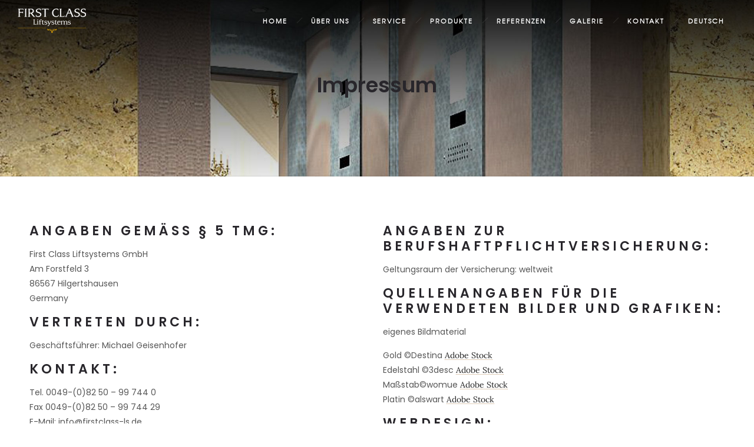

--- FILE ---
content_type: text/html; charset=UTF-8
request_url: https://firstclass-ls.de/impressum/
body_size: 40880
content:
<!DOCTYPE html>
<!--[if lt IE 7]>      <html class="no-js ie lt-ie9 lt-ie8 lt-ie7" lang="de-DE"> <![endif]-->
<!--[if IE 7]>         <html class="no-js ie lt-ie9 lt-ie8" lang="de-DE"> <![endif]-->
<!--[if IE 8]>         <html class="no-js ie lt-ie9" lang="de-DE"> <![endif]-->
<!--[if gt IE 8]>      <html class="no-js ie lt-ie10" lang="de-DE"> <![endif]-->
<!--[if gt IE 9]><!--> <html class="no-ie" lang="de-DE"> <!--<![endif]-->
<head>
	<script src="https://cloud.ccm19.de/app.js?apiKey=2d120625fbad636c3f5fa4ae41b74a8d29f05587cd0d773a&amp;domain=6964e2b13ec21c5090073492" referrerpolicy="origin"></script>
    <meta charset="utf-8">
    				    <meta name="viewport" content="width=device-width, initial-scale=1.0" />
    <!--[if lte IE 9]>
        <script src="https://firstclass-ls.de/skin/assets/js/html5shiv.js"></script>
    <![endif]-->
    <!--[if lte IE 8]>
        <script src="https://firstclass-ls.de/skin/assets/js/excanvas.compiled.js"></script>
    <![endif]-->
    <title>Impressum &#8211; First Class Liftsystems</title>
<meta name='robots' content='max-image-preview:large' />
<link rel="alternate" hreflang="de" href="https://firstclass-ls.de/impressum/" />
<link rel="alternate" hreflang="en" href="https://firstclass-ls.de/en/impressum/" />
<link rel="alternate" hreflang="x-default" href="https://firstclass-ls.de/impressum/" />
<link rel="alternate" title="oEmbed (JSON)" type="application/json+oembed" href="https://firstclass-ls.de/wp-json/oembed/1.0/embed?url=https%3A%2F%2Ffirstclass-ls.de%2Fimpressum%2F" />
<link rel="alternate" title="oEmbed (XML)" type="text/xml+oembed" href="https://firstclass-ls.de/wp-json/oembed/1.0/embed?url=https%3A%2F%2Ffirstclass-ls.de%2Fimpressum%2F&#038;format=xml" />
<style id='wp-img-auto-sizes-contain-inline-css' type='text/css'>
img:is([sizes=auto i],[sizes^="auto," i]){contain-intrinsic-size:3000px 1500px}
/*# sourceURL=wp-img-auto-sizes-contain-inline-css */
</style>
<link rel="stylesheet" href="https://firstclass-ls.de/other/css/dist/block-library/style.min.css">
<style id='global-styles-inline-css' type='text/css'>
:root{--wp--preset--aspect-ratio--square: 1;--wp--preset--aspect-ratio--4-3: 4/3;--wp--preset--aspect-ratio--3-4: 3/4;--wp--preset--aspect-ratio--3-2: 3/2;--wp--preset--aspect-ratio--2-3: 2/3;--wp--preset--aspect-ratio--16-9: 16/9;--wp--preset--aspect-ratio--9-16: 9/16;--wp--preset--color--black: #000000;--wp--preset--color--cyan-bluish-gray: #abb8c3;--wp--preset--color--white: #ffffff;--wp--preset--color--pale-pink: #f78da7;--wp--preset--color--vivid-red: #cf2e2e;--wp--preset--color--luminous-vivid-orange: #ff6900;--wp--preset--color--luminous-vivid-amber: #fcb900;--wp--preset--color--light-green-cyan: #7bdcb5;--wp--preset--color--vivid-green-cyan: #00d084;--wp--preset--color--pale-cyan-blue: #8ed1fc;--wp--preset--color--vivid-cyan-blue: #0693e3;--wp--preset--color--vivid-purple: #9b51e0;--wp--preset--gradient--vivid-cyan-blue-to-vivid-purple: linear-gradient(135deg,rgb(6,147,227) 0%,rgb(155,81,224) 100%);--wp--preset--gradient--light-green-cyan-to-vivid-green-cyan: linear-gradient(135deg,rgb(122,220,180) 0%,rgb(0,208,130) 100%);--wp--preset--gradient--luminous-vivid-amber-to-luminous-vivid-orange: linear-gradient(135deg,rgb(252,185,0) 0%,rgb(255,105,0) 100%);--wp--preset--gradient--luminous-vivid-orange-to-vivid-red: linear-gradient(135deg,rgb(255,105,0) 0%,rgb(207,46,46) 100%);--wp--preset--gradient--very-light-gray-to-cyan-bluish-gray: linear-gradient(135deg,rgb(238,238,238) 0%,rgb(169,184,195) 100%);--wp--preset--gradient--cool-to-warm-spectrum: linear-gradient(135deg,rgb(74,234,220) 0%,rgb(151,120,209) 20%,rgb(207,42,186) 40%,rgb(238,44,130) 60%,rgb(251,105,98) 80%,rgb(254,248,76) 100%);--wp--preset--gradient--blush-light-purple: linear-gradient(135deg,rgb(255,206,236) 0%,rgb(152,150,240) 100%);--wp--preset--gradient--blush-bordeaux: linear-gradient(135deg,rgb(254,205,165) 0%,rgb(254,45,45) 50%,rgb(107,0,62) 100%);--wp--preset--gradient--luminous-dusk: linear-gradient(135deg,rgb(255,203,112) 0%,rgb(199,81,192) 50%,rgb(65,88,208) 100%);--wp--preset--gradient--pale-ocean: linear-gradient(135deg,rgb(255,245,203) 0%,rgb(182,227,212) 50%,rgb(51,167,181) 100%);--wp--preset--gradient--electric-grass: linear-gradient(135deg,rgb(202,248,128) 0%,rgb(113,206,126) 100%);--wp--preset--gradient--midnight: linear-gradient(135deg,rgb(2,3,129) 0%,rgb(40,116,252) 100%);--wp--preset--font-size--small: 13px;--wp--preset--font-size--medium: 20px;--wp--preset--font-size--large: 36px;--wp--preset--font-size--x-large: 42px;--wp--preset--spacing--20: 0.44rem;--wp--preset--spacing--30: 0.67rem;--wp--preset--spacing--40: 1rem;--wp--preset--spacing--50: 1.5rem;--wp--preset--spacing--60: 2.25rem;--wp--preset--spacing--70: 3.38rem;--wp--preset--spacing--80: 5.06rem;--wp--preset--shadow--natural: 6px 6px 9px rgba(0, 0, 0, 0.2);--wp--preset--shadow--deep: 12px 12px 50px rgba(0, 0, 0, 0.4);--wp--preset--shadow--sharp: 6px 6px 0px rgba(0, 0, 0, 0.2);--wp--preset--shadow--outlined: 6px 6px 0px -3px rgb(255, 255, 255), 6px 6px rgb(0, 0, 0);--wp--preset--shadow--crisp: 6px 6px 0px rgb(0, 0, 0);}:where(.is-layout-flex){gap: 0.5em;}:where(.is-layout-grid){gap: 0.5em;}body .is-layout-flex{display: flex;}.is-layout-flex{flex-wrap: wrap;align-items: center;}.is-layout-flex > :is(*, div){margin: 0;}body .is-layout-grid{display: grid;}.is-layout-grid > :is(*, div){margin: 0;}:where(.wp-block-columns.is-layout-flex){gap: 2em;}:where(.wp-block-columns.is-layout-grid){gap: 2em;}:where(.wp-block-post-template.is-layout-flex){gap: 1.25em;}:where(.wp-block-post-template.is-layout-grid){gap: 1.25em;}.has-black-color{color: var(--wp--preset--color--black) !important;}.has-cyan-bluish-gray-color{color: var(--wp--preset--color--cyan-bluish-gray) !important;}.has-white-color{color: var(--wp--preset--color--white) !important;}.has-pale-pink-color{color: var(--wp--preset--color--pale-pink) !important;}.has-vivid-red-color{color: var(--wp--preset--color--vivid-red) !important;}.has-luminous-vivid-orange-color{color: var(--wp--preset--color--luminous-vivid-orange) !important;}.has-luminous-vivid-amber-color{color: var(--wp--preset--color--luminous-vivid-amber) !important;}.has-light-green-cyan-color{color: var(--wp--preset--color--light-green-cyan) !important;}.has-vivid-green-cyan-color{color: var(--wp--preset--color--vivid-green-cyan) !important;}.has-pale-cyan-blue-color{color: var(--wp--preset--color--pale-cyan-blue) !important;}.has-vivid-cyan-blue-color{color: var(--wp--preset--color--vivid-cyan-blue) !important;}.has-vivid-purple-color{color: var(--wp--preset--color--vivid-purple) !important;}.has-black-background-color{background-color: var(--wp--preset--color--black) !important;}.has-cyan-bluish-gray-background-color{background-color: var(--wp--preset--color--cyan-bluish-gray) !important;}.has-white-background-color{background-color: var(--wp--preset--color--white) !important;}.has-pale-pink-background-color{background-color: var(--wp--preset--color--pale-pink) !important;}.has-vivid-red-background-color{background-color: var(--wp--preset--color--vivid-red) !important;}.has-luminous-vivid-orange-background-color{background-color: var(--wp--preset--color--luminous-vivid-orange) !important;}.has-luminous-vivid-amber-background-color{background-color: var(--wp--preset--color--luminous-vivid-amber) !important;}.has-light-green-cyan-background-color{background-color: var(--wp--preset--color--light-green-cyan) !important;}.has-vivid-green-cyan-background-color{background-color: var(--wp--preset--color--vivid-green-cyan) !important;}.has-pale-cyan-blue-background-color{background-color: var(--wp--preset--color--pale-cyan-blue) !important;}.has-vivid-cyan-blue-background-color{background-color: var(--wp--preset--color--vivid-cyan-blue) !important;}.has-vivid-purple-background-color{background-color: var(--wp--preset--color--vivid-purple) !important;}.has-black-border-color{border-color: var(--wp--preset--color--black) !important;}.has-cyan-bluish-gray-border-color{border-color: var(--wp--preset--color--cyan-bluish-gray) !important;}.has-white-border-color{border-color: var(--wp--preset--color--white) !important;}.has-pale-pink-border-color{border-color: var(--wp--preset--color--pale-pink) !important;}.has-vivid-red-border-color{border-color: var(--wp--preset--color--vivid-red) !important;}.has-luminous-vivid-orange-border-color{border-color: var(--wp--preset--color--luminous-vivid-orange) !important;}.has-luminous-vivid-amber-border-color{border-color: var(--wp--preset--color--luminous-vivid-amber) !important;}.has-light-green-cyan-border-color{border-color: var(--wp--preset--color--light-green-cyan) !important;}.has-vivid-green-cyan-border-color{border-color: var(--wp--preset--color--vivid-green-cyan) !important;}.has-pale-cyan-blue-border-color{border-color: var(--wp--preset--color--pale-cyan-blue) !important;}.has-vivid-cyan-blue-border-color{border-color: var(--wp--preset--color--vivid-cyan-blue) !important;}.has-vivid-purple-border-color{border-color: var(--wp--preset--color--vivid-purple) !important;}.has-vivid-cyan-blue-to-vivid-purple-gradient-background{background: var(--wp--preset--gradient--vivid-cyan-blue-to-vivid-purple) !important;}.has-light-green-cyan-to-vivid-green-cyan-gradient-background{background: var(--wp--preset--gradient--light-green-cyan-to-vivid-green-cyan) !important;}.has-luminous-vivid-amber-to-luminous-vivid-orange-gradient-background{background: var(--wp--preset--gradient--luminous-vivid-amber-to-luminous-vivid-orange) !important;}.has-luminous-vivid-orange-to-vivid-red-gradient-background{background: var(--wp--preset--gradient--luminous-vivid-orange-to-vivid-red) !important;}.has-very-light-gray-to-cyan-bluish-gray-gradient-background{background: var(--wp--preset--gradient--very-light-gray-to-cyan-bluish-gray) !important;}.has-cool-to-warm-spectrum-gradient-background{background: var(--wp--preset--gradient--cool-to-warm-spectrum) !important;}.has-blush-light-purple-gradient-background{background: var(--wp--preset--gradient--blush-light-purple) !important;}.has-blush-bordeaux-gradient-background{background: var(--wp--preset--gradient--blush-bordeaux) !important;}.has-luminous-dusk-gradient-background{background: var(--wp--preset--gradient--luminous-dusk) !important;}.has-pale-ocean-gradient-background{background: var(--wp--preset--gradient--pale-ocean) !important;}.has-electric-grass-gradient-background{background: var(--wp--preset--gradient--electric-grass) !important;}.has-midnight-gradient-background{background: var(--wp--preset--gradient--midnight) !important;}.has-small-font-size{font-size: var(--wp--preset--font-size--small) !important;}.has-medium-font-size{font-size: var(--wp--preset--font-size--medium) !important;}.has-large-font-size{font-size: var(--wp--preset--font-size--large) !important;}.has-x-large-font-size{font-size: var(--wp--preset--font-size--x-large) !important;}
/*# sourceURL=global-styles-inline-css */
</style>

<style id='classic-theme-styles-inline-css' type='text/css'>
/*! This file is auto-generated */
.wp-block-button__link{color:#fff;background-color:#32373c;border-radius:9999px;box-shadow:none;text-decoration:none;padding:calc(.667em + 2px) calc(1.333em + 2px);font-size:1.125em}.wp-block-file__button{background:#32373c;color:#fff;text-decoration:none}
/*# sourceURL=/other/css/classic-themes.min.css */
</style>
<link rel="stylesheet" href="//firstclass-ls.de/ext/sitepress-multilingual-cms/templates/language-switchers/legacy-list-horizontal/style.min.css">
<style id='wpml-legacy-horizontal-list-0-inline-css' type='text/css'>
.wpml-ls-statics-footer{background-color:#000000;}.wpml-ls-statics-footer a {color:#444444;}.wpml-ls-statics-footer a:hover,.wpml-ls-statics-footer a:focus {color:#000000;background-color:#eeeeee;}.wpml-ls-statics-footer .wpml-ls-current-language:hover>a, .wpml-ls-statics-footer .wpml-ls-current-language>a:focus {color:#000000;background-color:#eeeeee;}
/*# sourceURL=wpml-legacy-horizontal-list-0-inline-css */
</style>
<link rel="stylesheet" href="//firstclass-ls.de/ext/sitepress-multilingual-cms/templates/language-switchers/menu-item/style.min.css">
<link rel="stylesheet" href="https://firstclass-ls.de/skin/assets/css/styled-button.css">
<link rel="stylesheet" href="https://firstclass-ls.de/ext/js_composer/assets/css/js_composer.min.css">
<link rel="stylesheet" href="https://firstclass-ls.de/skin/assets/css/visual-composer.css">
<link rel="stylesheet" href="https://firstclass-ls.de/skin/assets/css/app.css">
<link rel="stylesheet" href="https://firstclass-ls.de/skin/assets/css/mobile-responsive.css">
<link rel="stylesheet" href="//firstclass-ls.de/inc/uploads/redux/options.css">
<link rel="stylesheet" href="https://firstclass-ls.de/skin/main.css">
<style id='main-style-inline-css' type='text/css'>
body {background-repeat: repeat !important;}
/*# sourceURL=main-style-inline-css */
</style>
<link rel="stylesheet" href="https://firstclass-ls.de/skin/assets/fonts/dfd_icon_set/dfd_icon_set.css">
<link rel="preload" as="style" href="//firstclass-ls.de/inc/uploads/omgf/omgf-stylesheet-369/omgf-stylesheet-369.css?ver=1665687990" /><link rel="stylesheet" href="//firstclass-ls.de/inc/uploads/omgf/omgf-stylesheet-369/omgf-stylesheet-369.css?ver=1665687990" media="print" onload="this.media='all'"><noscript><link rel="stylesheet" href="//firstclass-ls.de/inc/uploads/omgf/omgf-stylesheet-369/omgf-stylesheet-369.css?ver=1665687990" /></noscript><script type="text/javascript" src="https://firstclass-ls.de/other/js/jquery/jquery.min.js" id="jquery-core-js"></script>
<script type="text/javascript" src="https://firstclass-ls.de/other/js/jquery/jquery-migrate.min.js" id="jquery-migrate-js"></script>
<script></script><link rel="https://api.w.org/" href="https://firstclass-ls.de/wp-json/" /><link rel="alternate" title="JSON" type="application/json" href="https://firstclass-ls.de/wp-json/wp/v2/pages/2151" /><meta name="generator" content="WPML ver:4.5.14 stt:1,3,45;" />
<meta name="framework" content="Redux 4.3.1.1" /><style type="text/css">.recentcomments a{display:inline !important;padding:0 !important;margin:0 !important;}</style><meta name="generator" content="Powered by WPBakery Page Builder - drag and drop page builder for WordPress."/>
<meta name="generator" content="Powered by Slider Revolution 6.6.19 - responsive, Mobile-Friendly Slider Plugin for WordPress with comfortable drag and drop interface." />
<link rel="icon" href="https://firstclass-ls.de/file/2025/02/cropped-favicon-32x32.png" sizes="32x32" />
<link rel="icon" href="https://firstclass-ls.de/file/2025/02/cropped-favicon-192x192.png" sizes="192x192" />
<link rel="apple-touch-icon" href="https://firstclass-ls.de/file/2025/02/cropped-favicon-180x180.png" />
<meta name="msapplication-TileImage" content="https://firstclass-ls.de/file/2025/02/cropped-favicon-270x270.png" />
<script>function setREVStartSize(e){
			//window.requestAnimationFrame(function() {
				window.RSIW = window.RSIW===undefined ? window.innerWidth : window.RSIW;
				window.RSIH = window.RSIH===undefined ? window.innerHeight : window.RSIH;
				try {
					var pw = document.getElementById(e.c).parentNode.offsetWidth,
						newh;
					pw = pw===0 || isNaN(pw) || (e.l=="fullwidth" || e.layout=="fullwidth") ? window.RSIW : pw;
					e.tabw = e.tabw===undefined ? 0 : parseInt(e.tabw);
					e.thumbw = e.thumbw===undefined ? 0 : parseInt(e.thumbw);
					e.tabh = e.tabh===undefined ? 0 : parseInt(e.tabh);
					e.thumbh = e.thumbh===undefined ? 0 : parseInt(e.thumbh);
					e.tabhide = e.tabhide===undefined ? 0 : parseInt(e.tabhide);
					e.thumbhide = e.thumbhide===undefined ? 0 : parseInt(e.thumbhide);
					e.mh = e.mh===undefined || e.mh=="" || e.mh==="auto" ? 0 : parseInt(e.mh,0);
					if(e.layout==="fullscreen" || e.l==="fullscreen")
						newh = Math.max(e.mh,window.RSIH);
					else{
						e.gw = Array.isArray(e.gw) ? e.gw : [e.gw];
						for (var i in e.rl) if (e.gw[i]===undefined || e.gw[i]===0) e.gw[i] = e.gw[i-1];
						e.gh = e.el===undefined || e.el==="" || (Array.isArray(e.el) && e.el.length==0)? e.gh : e.el;
						e.gh = Array.isArray(e.gh) ? e.gh : [e.gh];
						for (var i in e.rl) if (e.gh[i]===undefined || e.gh[i]===0) e.gh[i] = e.gh[i-1];
											
						var nl = new Array(e.rl.length),
							ix = 0,
							sl;
						e.tabw = e.tabhide>=pw ? 0 : e.tabw;
						e.thumbw = e.thumbhide>=pw ? 0 : e.thumbw;
						e.tabh = e.tabhide>=pw ? 0 : e.tabh;
						e.thumbh = e.thumbhide>=pw ? 0 : e.thumbh;
						for (var i in e.rl) nl[i] = e.rl[i]<window.RSIW ? 0 : e.rl[i];
						sl = nl[0];
						for (var i in nl) if (sl>nl[i] && nl[i]>0) { sl = nl[i]; ix=i;}
						var m = pw>(e.gw[ix]+e.tabw+e.thumbw) ? 1 : (pw-(e.tabw+e.thumbw)) / (e.gw[ix]);
						newh =  (e.gh[ix] * m) + (e.tabh + e.thumbh);
					}
					var el = document.getElementById(e.c);
					if (el!==null && el) el.style.height = newh+"px";
					el = document.getElementById(e.c+"_wrapper");
					if (el!==null && el) {
						el.style.height = newh+"px";
						el.style.display = "block";
					}
				} catch(e){
					console.log("Failure at Presize of Slider:" + e)
				}
			//});
		  };</script>
		<style type="text/css" id="wp-custom-css">
			#footer .logo{
	background-image: url("https://firstclass-ls.de/file/2019/06/firstclass_logo_neg_web.png");
	width: 80%;
	height: 100px;
	background-size: contain;
	background-repeat: no-repeat;
}

#footer .footermenu ul li{
	list-style: none !important;
	border: 0px !important;
	background: none !important;
	padding-top: 0 !important;
}
#footer .footermenu ul li a{
	color: white !important;
	font-family: "Poppins";
	font-size: 14px;
}
#footer .footermenu ul li::before{
	content: none !important;
}
#footer .footermenu ul li a:hover{
	color: rgba(195,159,118,1) !important;
}		</style>
		<noscript><style> .wpb_animate_when_almost_visible { opacity: 1; }</style></noscript><link rel="stylesheet" href="https://firstclass-ls.de/ext/revslider/public/assets/css/rs6.css">
<style id='rs-plugin-settings-inline-css' type='text/css'>
#rs-demo-id {}
/*# sourceURL=rs-plugin-settings-inline-css */
</style>
</head>
<body class="wp-singular page-template page-template-page-custom-with-header page-template-page-custom-with-header-php page page-id-2151 wp-theme-dfd-ronneby dfd-page-title-impressum dfd-smooth-scroll wpb-js-composer js-comp-ver-7.3 vc_responsive" data-directory="https://firstclass-ls.de/skin"  data-header-responsive-width="1101" data-lazy-load-offset="140%" data-share-pretty="Share" data-next-pretty="next" data-prev-pretty="prev">
							<section id="side-area" class=" text-left" style="background-color: #ffffff; background-repeat: no-repeat;">
					<div class="dfd-side-area-mask side-area-controller"></div>
										<div class="side_area_title">
											</div>
					<!--<a href="#" target="_self" class="close_side_menu"></a>-->
					<div class="side-area-widgets">
						<nav class="mega-menu clearfix">
							<ul id="menu-footer-menu" class="nav-menu side-area-menu"><li id="nav-menu-item-3158-6969d4f080ce8" class="mega-menu-item nav-item menu-item-depth-0 current-menu-item "><a href="https://firstclass-ls.de/impressum/" class="menu-link main-menu-link item-title">Impressum</a></li>
<li id="nav-menu-item-3159-6969d4f080d59" class="mega-menu-item nav-item menu-item-depth-0 "><a href="https://firstclass-ls.de/datenschutz/" class="menu-link main-menu-link item-title">Datenschutz</a></li>
<li id="nav-menu-item-3157-6969d4f080daf" class="mega-menu-item nav-item menu-item-depth-0 "><a href="https://firstclass-ls.de/agb/" class="menu-link main-menu-link item-title">AGB</a></li>
</ul>						</nav>
					</div>
					<div class="side-area-bottom">
													<div class="soc-icon-aligment">
								<div class="widget soc-icons dfd-soc-icons-hover-style-4">
									<a href="http://dribbble.com" class="dr soc_icon-dribbble" title="Dribbble" target="_blank"><span class="line-top-left soc_icon-dribbble"></span><span class="line-top-center soc_icon-dribbble"></span><span class="line-top-right soc_icon-dribbble"></span><span class="line-bottom-left soc_icon-dribbble"></span><span class="line-bottom-center soc_icon-dribbble"></span><span class="line-bottom-right soc_icon-dribbble"></span><i class="soc_icon-dribbble"></i></a><a href="http://facebook.com" class="fb soc_icon-facebook" title="Facebook" target="_blank"><span class="line-top-left soc_icon-facebook"></span><span class="line-top-center soc_icon-facebook"></span><span class="line-top-right soc_icon-facebook"></span><span class="line-bottom-left soc_icon-facebook"></span><span class="line-bottom-center soc_icon-facebook"></span><span class="line-bottom-right soc_icon-facebook"></span><i class="soc_icon-facebook"></i></a><a href="http://twitter.com" class="tw dfd-added-icon-twitter-x-logo" title="Twitter" target="_blank"><span class="line-top-left dfd-added-icon-twitter-x-logo"></span><span class="line-top-center dfd-added-icon-twitter-x-logo"></span><span class="line-top-right dfd-added-icon-twitter-x-logo"></span><span class="line-bottom-left dfd-added-icon-twitter-x-logo"></span><span class="line-bottom-center dfd-added-icon-twitter-x-logo"></span><span class="line-bottom-right dfd-added-icon-twitter-x-logo"></span><i class="dfd-added-icon-twitter-x-logo"></i></a><a href="https://vimeo.com/" class="vi soc_icon-vimeo" title="Vimeo" target="_blank"><span class="line-top-left soc_icon-vimeo"></span><span class="line-top-center soc_icon-vimeo"></span><span class="line-top-right soc_icon-vimeo"></span><span class="line-bottom-left soc_icon-vimeo"></span><span class="line-bottom-center soc_icon-vimeo"></span><span class="line-bottom-right soc_icon-vimeo"></span><i class="soc_icon-vimeo"></i></a>								</div>
							</div>
																			<div class="side-area-subbottom">
								<div class="side_area_copyright">
									<a href="http://rnbtheme.com" title="DFD">© DynamicFrameworks</a> - Elite ThemeForest Author.								</div>
							</div>
											</div>
				</section>
		
				<div class="form-search-section" style="display: none;">
	<div class="row">
		<form role="search" method="get" id="searchform_6969d4f0821a1" class="form-search" action="https://firstclass-ls.de/">
	<i class="dfdicon-header-search-icon inside-search-icon"></i>
	<input type="text" value="" name="s" id="s_6969d4f08219f" class="search-query" placeholder="Search on site..." aria-label="Search on site">
	<input type="submit" value="Search" class="btn">
	<i class="header-search-switcher close-search"></i>
	<input type='hidden' name='lang' value='de' /></form>	</div>
</div><div id="header-container" class="header-style-2 header-layout-fullwidth sticky-header-enabled simple logo-position-left menu-position-top  dfd-enable-mega-menu dfd-enable-headroom dfd-header-layout-fixed without-top-panel dfd-header-buttons-disabled">
	<section id="header">
						<div class="header-wrap">
			<div class="row decorated">
				<div class="columns twelve header-main-panel">
					<div class="header-col-left">
						<div class="mobile-logo">
																<div class="logo-for-panel">
		<div class="inline-block">
			<a href="https://firstclass-ls.de">
				<img src="https://firstclass-ls.de/file/2019/06/firstclass_logo_neg_web-116x42.png" alt="First Class Liftsystems" data-retina="" data-retina_w="" data-retina_h="" style="height: 42px;" />
			</a>
		</div>
	</div>
													</div>
														<div class="logo-for-panel">
		<div class="inline-block">
			<a href="https://firstclass-ls.de">
				<img src="https://firstclass-ls.de/file/2019/06/firstclass_logo_neg_web-116x42.png" alt="First Class Liftsystems" data-retina="https://firstclass-ls.de/file/2019/06/firstclass_logo_neg_web.png" data-retina_w="500" data-retina_h="181" style="height: 42px;" />
			</a>
		</div>
	</div>
																	</div>
					<div class="header-col-right text-center clearfix">
															<div class="header-icons-wrapper">
									<div class="dl-menuwrapper">
	<a href="#sidr" class="dl-trigger icon-mobile-menu dfd-vertical-aligned" id="mobile-menu" aria-label="Open mobile menu">
		<span class="icon-wrap dfd-middle-line"></span>
		<span class="icon-wrap dfd-top-line"></span>
		<span class="icon-wrap dfd-bottom-line"></span>
	</a>
</div>											<div class="side-area-controller-wrap">
			<a href="#" class="side-area-controller">
				<span class="icon-wrap dfd-middle-line"></span>
				<span class="icon-wrap dfd-top-line"></span>
				<span class="icon-wrap dfd-bottom-line"></span>
			</a>
		</div>
																																					</div>
																			</div>
					<div class="header-col-fluid">
													<a href="https://firstclass-ls.de" title="Home" class="fixed-header-logo">
								<img src="https://firstclass-ls.de/file/2019/11/firstclass_logo_sw_gold.png" alt="logo"/>
							</a>
												<nav class="mega-menu clearfix  text-right" id="main_mega_menu">
	<ul id="menu-primaru-navigation-forty-eight" class="nav-menu menu-primary-navigation menu-clonable-for-mobiles"><li id="nav-menu-item-2640-6969d4f0936f4" class="mega-menu-item nav-item menu-item-depth-0 "><a href="https://firstclass-ls.de/" class="menu-link main-menu-link item-title">Home</a></li>
<li id="nav-menu-item-25-6969d4f093765" class="mega-menu-item nav-item menu-item-depth-0 "><a title="						" href="https://firstclass-ls.de/ueber-uns/" class="menu-link main-menu-link item-title">Über uns</a></li>
<li id="nav-menu-item-27-6969d4f0937c4" class="mega-menu-item nav-item menu-item-depth-0 "><a title="						" href="https://firstclass-ls.de/service/" class="menu-link main-menu-link item-title">Service</a></li>
<li id="nav-menu-item-26-6969d4f09380a" class="mega-menu-item nav-item menu-item-depth-0 "><a title="						" href="https://firstclass-ls.de/produkte/" class="menu-link main-menu-link item-title">Produkte</a></li>
<li id="nav-menu-item-1999-6969d4f093840" class="mega-menu-item nav-item menu-item-depth-0 "><a href="https://firstclass-ls.de/referenzen/" class="menu-link main-menu-link item-title">Referenzen</a></li>
<li id="nav-menu-item-1998-6969d4f093877" class="mega-menu-item nav-item menu-item-depth-0 "><a href="https://firstclass-ls.de/galerie/" class="menu-link main-menu-link item-title">Galerie</a></li>
<li id="nav-menu-item-24-6969d4f0938b2" class="mega-menu-item nav-item menu-item-depth-0 "><a title="						" href="https://firstclass-ls.de/kontakt/" class="menu-link main-menu-link item-title">Kontakt</a></li>
<li id="nav-menu-item-wpml-ls-9-de-6969d4f0938e5" class="mega-menu-item nav-item menu-item-depth-0 has-submenu menu-item"><a title="Deutsch" href="https://firstclass-ls.de/impressum/" class="menu-link main-menu-link item-title"><span class="wpml-ls-native" lang="de">Deutsch</span></a>
<div class="sub-nav"><ul class="menu-depth-1 sub-menu sub-nav-group"  >
	<li id="nav-menu-item-wpml-ls-9-en-6969d4f09393f" class="mega-menu-item sub-nav-item menu-item-depth-1 menu-item"><a title="English" href="https://firstclass-ls.de/en/impressum/" class="menu-link sub-menu-link"><span class="wpml-ls-native" lang="en">English</span></a></li>
	<li id="nav-menu-item-wpml-ls-9-ru-6969d4f0939a1" class="mega-menu-item sub-nav-item menu-item-depth-1 menu-item"><a title="Русский" href="https://firstclass-ls.de/ru/" class="menu-link sub-menu-link"><span class="wpml-ls-native" lang="ru">Русский</span></a></li>
</ul></div>
</li>
</ul>	<i class="carousel-nav prev dfd-icon-left_2"></i>
	<i class="carousel-nav next dfd-icon-right_2"></i>
</nav>
					</div>
				</div>
			</div>
		</div>
			</section>
	</div>			<div id="main-wrap" class="">
				<div id="change_wrap_div">
<div id="stuning-header">
	<div class="dfd-stuning-header-bg-container" style=" background-color: #ffffff; background-image: url(https://firstclass-ls.de/file/2019/07/Produkte_Header.jpg);background-size: cover;background-position: center;">
			</div>
	<div class="stuning-header-inner">
		<div class="row">
			<div class="twelve columns">
				<div class="page-title-inner  text-center" style="height: 300px; min-height: 300px;">
					<div class="page-title-inner-wrap">
																			<h1 class="page-title">
								Impressum							</h1>
																													</div>
									</div>
			</div>
		</div>
	</div>
</div>


<section id="layout" class="no-title">


        	<div class="wpb-content-wrapper"><div  class="vc_row vc-row-wrapper " data-parallax_sense="30"><div class="wpb_row row" >
	<div class="twelve columns vc-column-extra-class-6969d4f09fbc2" data-parallax_sense="30">
		<div class="wpb_wrapper">
			<div class="dfd-spacer-module"  data-units="px" data-wide_resolution="1280" data-wide_size="80" data-normal_resolution="1024" data-normal_size="80" data-tablet_resolution="800" data-tablet_size="50" data-mobile_resolution="480" data-mobile_size="30" style="height: 80px;"></div>
		</div> 
	</div> 
</div><div class="dfd-row-bg-overlay" style="opacity: 0.8;"></div></div><div  class="vc_row vc-row-wrapper " data-parallax_sense="30"><div class="wpb_row row" >
	<div class="six columns vc-column-extra-class-6969d4f0a040e" data-parallax_sense="30">
		<div class="wpb_wrapper">
			
	<div class="wpb_text_column wpb_content_element " >
		<div class="wpb_wrapper">
			<h5>Angaben gemäß § 5 TMG:</h5>
<p>First Class Liftsystems GmbH<br />
Am Forstfeld 3<br />
86567 Hilgertshausen<br />
Germany</p>
<h5>Vertreten durch:</h5>
<p>Geschäftsführer: Michael Geisenhofer</p>
<h5>Kontakt:</h5>
<p>Tel. 0049-(0)82 50 – 99 744 0<br />
Fax 0049-(0)82 50 – 99 744 29<br />
E-Mail: info@firstclass-ls.de</p>
<h5>Steuer:</h5>
<p>Ust.-Id.-Nr.: DE 285850387</p>

		</div> 
	</div> 
		</div> 
	</div> 

	<div class="six columns vc-column-extra-class-6969d4f0a1261" data-parallax_sense="30">
		<div class="wpb_wrapper">
			
	<div class="wpb_text_column wpb_content_element " >
		<div class="wpb_wrapper">
			<h5>Angaben zur Berufshaftpflichtversicherung:</h5>
<p>Geltungsraum der Versicherung: weltweit</p>
<h5>Quellenangaben für die verwendeten Bilder und Grafiken:</h5>
<p>eigenes Bildmaterial</p>
<p>Gold ©Destina <a href="https://stock.adobe.com/de/">Adobe Stock</a><br />
Edelstahl ©3desc <a href="https://stock.adobe.com/de/">Adobe Stock</a><br />
Maßstab©womue <a href="https://stock.adobe.com/de/">Adobe Stock</a><br />
Platin ©alswart <a href="https://stock.adobe.com/de/">Adobe Stock</a></p>
<h5>Webdesign:</h5>
<p>Martha Richter – <a href="http://www.makari.de">makari.de</a></p>
<h5>Texte:</h5>
<p>Manuela Wittmann – <a href="https://manuela-wittmann.com/">manuela-wittmann.com</a></p>

		</div> 
	</div> 
		</div> 
	</div> 
</div><div class="dfd-row-bg-overlay" style="opacity: 0.8;"></div></div><div  class="vc_row vc-row-wrapper " data-parallax_sense="30"><div class="wpb_row row" >
	<div class="twelve columns vc-column-extra-class-6969d4f0a1a81" data-parallax_sense="30">
		<div class="wpb_wrapper">
			<div class="dfd-spacer-module"  data-units="px" data-wide_resolution="1280" data-wide_size="80" data-normal_resolution="1024" data-normal_size="80" data-tablet_resolution="800" data-tablet_size="50" data-mobile_resolution="480" data-mobile_size="30" style="height: 80px;"></div>
		</div> 
	</div> 
</div><div class="dfd-row-bg-overlay" style="opacity: 0.8;"></div></div><div  class="vc_row vc-row-wrapper " data-parallax_sense="30"><div class="wpb_row row" >
	<div class="twelve columns vc-column-extra-class-6969d4f0a20ac" data-parallax_sense="30">
		<div class="wpb_wrapper">
			
	<div class="wpb_text_column wpb_content_element " >
		<div class="wpb_wrapper">
			<h5><strong>Haftung für Inhalte</strong></h5>
<p>Als Diensteanbieter sind wir gemäß § 7 Abs.1 TMG für eigene Inhalte auf diesen Seiten nach den allgemeinen Gesetzen verantwortlich. Nach §§ 8 bis 10 TMG sind wir als Diensteanbieter jedoch nicht verpflichtet, übermittelte oder gespeicherte fremde Informationen zu überwachen oder nach Umständen zu forschen, die auf eine rechtswidrige Tätigkeit hinweisen. Verpflichtungen zur Entfernung oder Sperrung der Nutzung von Informationen nach den allgemeinen Gesetzen bleiben hiervon unberührt. Eine diesbezügliche Haftung ist jedoch erst ab dem Zeitpunkt der Kenntnis einer konkreten Rechtsverletzung möglich. Bei Bekanntwerden von entsprechenden Rechtsverletzungen werden wir diese Inhalte umgehend entfernen.</p>
<h5><strong>Haftung für Links</strong></h5>
<p>Unser Angebot enthält Links zu externen Webseiten Dritter, auf deren Inhalte wir keinen Einfluss haben. Deshalb können wir für diese fremden Inhalte auch keine Gewähr übernehmen. Für die Inhalte der verlinkten Seiten ist stets der jeweilige Anbieter oder Betreiber der Seiten verantwortlich. Die verlinkten Seiten wurden zum Zeitpunkt der Verlinkung auf mögliche Rechtsverstöße überprüft. Rechtswidrige Inhalte waren zum Zeitpunkt der Verlinkung nicht erkennbar. Eine permanente inhaltliche Kontrolle der verlinkten Seiten ist jedoch ohne konkrete Anhaltspunkte einer Rechtsverletzung nicht zumutbar. Bei Bekanntwerden von Rechtsverletzungen werden wir derartige Links umgehend entfernen.</p>
<h5><strong>Urheberrecht</strong></h5>
<p>Die durch die Seitenbetreiber erstellten Inhalte und Werke auf diesen Seiten unterliegen dem deutschen Urheberrecht. Die Vervielfältigung, Bearbeitung, Verbreitung und jede Art der Verwertung außerhalb der Grenzen des Urheberrechtes bedürfen der schriftlichen Zustimmung des jeweiligen Autors bzw. Erstellers. Downloads und Kopien dieser Seite sind nur für den privaten, nicht kommerziellen Gebrauch gestattet. Soweit die Inhalte auf dieser Seite nicht vom Betreiber erstellt wurden, werden die Urheberrechte Dritter beachtet. Insbesondere werden Inhalte Dritter als solche gekennzeichnet. Sollten Sie trotzdem auf eine Urheberrechtsverletzung aufmerksam werden, bitten wir um einen entsprechenden Hinweis. Bei Bekanntwerden von Rechtsverletzungen werden wir derartige Inhalte umgehend entfernen.</p>
<p>Quelle: <em><a href="http://www.e-recht24.de/impressum-generator.html">http://www.e-recht24.de</a></em></p>

		</div> 
	</div> 
		</div> 
	</div> 
</div><div class="dfd-row-bg-overlay" style="opacity: 0.8;"></div></div><div  class="vc_row vc-row-wrapper " data-parallax_sense="30"><div class="wpb_row row" >
	<div class="twelve columns vc-column-extra-class-6969d4f0a29a9" data-parallax_sense="30">
		<div class="wpb_wrapper">
			<div class="dfd-spacer-module"  data-units="px" data-wide_resolution="1280" data-wide_size="80" data-normal_resolution="1024" data-normal_size="80" data-tablet_resolution="800" data-tablet_size="50" data-mobile_resolution="480" data-mobile_size="30" style="height: 80px;"></div>
		</div> 
	</div> 
</div><div class="dfd-row-bg-overlay" style="opacity: 0.8;"></div></div>
</div>	

</section>
					</div>
					<div class="body-back-to-top align-right">
						<i class="dfd-added-font-icon-right-open"></i>
					</div>
									<div id="footer-wrap">

						<section id="footer" class="footer-style-2 dfd-background-dark">

								<div class="row">
					<div class="three columns">
				
<section id="dfd_logo-2" class="widget widget_dfd_logo logo"></section>
			</div>
					<div class="three columns">
				<section id="text-2" class="widget widget_text">			<div class="textwidget"><p>First Class Liftsystems GmbH<br />
Am Forstfeld 3<br />
D-86567 Hilgertshausen</p>
</div>
		</section>			</div>
					<div class="three columns">
				<section id="text-3" class="widget widget_text">			<div class="textwidget"><p>Tel. 0049-(0)82 50 – 99 744 0<br />
E-Mail: info@firstclass-ls.de</p>
</div>
		</section>			</div>
					<div class="three columns">
				<?xml version="1.0"?>
<section id="nav_menu-2" class="widget widget_nav_menu footermenu"><ul id="menu-footer-menu-1" class="menu"><li id="nav-menu-item-3158-6969d4f0a6e11" class="mega-menu-item nav-item menu-item-depth-0 current-menu-item "><a href="https://firstclass-ls.de/impressum/" class="menu-link main-menu-link item-title">Impressum</a></li>
<li id="nav-menu-item-3159-6969d4f0a6e5f" class="mega-menu-item nav-item menu-item-depth-0 "><a href="https://firstclass-ls.de/datenschutz/" class="menu-link main-menu-link item-title">Datenschutz</a></li>
<li id="nav-menu-item-3157-6969d4f0a6e97" class="mega-menu-item nav-item menu-item-depth-0 "><a href="https://firstclass-ls.de/agb/" class="menu-link main-menu-link item-title">AGB</a></li>
</ul></section>
			</div>
			</div>

						</section>

													<section id="sub-footer" class=" dfd-background-dark">
								<div class="row">
									<div class="twelve columns subfooter-copyright text-center">
										© 2026 First Class Liftsystems									</div>
								</div>
							</section>
						
					</div>
				
			
			
		</div>

		<div id="sidr">
			<div class="sidr-top">
										<div class="logo-for-panel">
		<div class="inline-block">
			<a href="https://firstclass-ls.de">
				<img src="https://firstclass-ls.de/file/2019/06/firstclass_logo_neg_web-116x42.png" alt="First Class Liftsystems" data-retina="" data-retina_w="" data-retina_h="" style="height: 42px;" />
			</a>
		</div>
	</div>
							</div>
			<div class="sidr-inner"></div>
							<div class="dfd-search-mobile-show" style="display: none;">
					<div class="form-search-container">
	<form role="search" method="get" id="searchform" class="form-search" action="https://firstclass-ls.de/">
		<label class="hide" for="s">Search for:</label>
		<input type="text" value="" name="s" id="s" class="search-query" placeholder="">
		<input type="submit" id="searchsubmit" value="" class="btn">
		<div class="searchsubmit-icon"><i class="dfd-icon-zoom"></i></div>
	</form>
</div>				</div>
								</div>
		<a href="#sidr-close" class="dl-trigger dfd-sidr-close" aria-label="Close mobile menu"></a>

		
		<script>
			window.RS_MODULES = window.RS_MODULES || {};
			window.RS_MODULES.modules = window.RS_MODULES.modules || {};
			window.RS_MODULES.waiting = window.RS_MODULES.waiting || [];
			window.RS_MODULES.defered = true;
			window.RS_MODULES.moduleWaiting = window.RS_MODULES.moduleWaiting || {};
			window.RS_MODULES.type = 'compiled';
		</script>
		<script type="speculationrules">
{"prefetch":[{"source":"document","where":{"and":[{"href_matches":"/*"},{"not":{"href_matches":["/wp-*.php","/wp-admin/*","/inc/uploads/*","/inc/*","/ext/*","/skin/*","/*\\?(.+)"]}},{"not":{"selector_matches":"a[rel~=\"nofollow\"]"}},{"not":{"selector_matches":".no-prefetch, .no-prefetch a"}}]},"eagerness":"conservative"}]}
</script>
<script type="text/html" id="wpb-modifications"> window.wpbCustomElement = 1; </script>
<div class="wpml-ls-statics-footer wpml-ls wpml-ls-legacy-list-horizontal">
	<ul><li class="wpml-ls-slot-footer wpml-ls-item wpml-ls-item-de wpml-ls-current-language wpml-ls-first-item wpml-ls-item-legacy-list-horizontal">
				<a href="https://firstclass-ls.de/impressum/" class="wpml-ls-link">
                                <img
            class="wpml-ls-flag"
            src="https://firstclass-ls.de/ext/sitepress-multilingual-cms/res/flags/de.png"
            alt="Deutsch"
            
            
    /></a>
			</li><li class="wpml-ls-slot-footer wpml-ls-item wpml-ls-item-en wpml-ls-item-legacy-list-horizontal">
				<a href="https://firstclass-ls.de/en/impressum/" class="wpml-ls-link">
                                <img
            class="wpml-ls-flag"
            src="https://firstclass-ls.de/ext/sitepress-multilingual-cms/res/flags/en.png"
            alt="Englisch"
            
            
    /></a>
			</li><li class="wpml-ls-slot-footer wpml-ls-item wpml-ls-item-ru wpml-ls-last-item wpml-ls-item-legacy-list-horizontal">
				<a href="https://firstclass-ls.de/ru/" class="wpml-ls-link">
                                <img
            class="wpml-ls-flag"
            src="https://firstclass-ls.de/ext/sitepress-multilingual-cms/res/flags/ru.png"
            alt="Russisch"
            
            
    /></a>
			</li></ul>
</div>
<script type="text/javascript" src="https://firstclass-ls.de/other/js/jquery/jquery.form.min.js" id="jquery-form-js"></script>
<script type="text/javascript" src="https://firstclass-ls.de/ext/revslider/public/assets/js/rbtools.min.js" defer async id="tp-tools-js"></script>
<script type="text/javascript" src="https://firstclass-ls.de/ext/revslider/public/assets/js/rs6.min.js" defer async id="revmin-js"></script>
<script type="text/javascript" id="dfd_js_plugins-js-extra">
/* <![CDATA[ */
var ajax_var = {"url":"https://firstclass-ls.de/ajax","nonce":"8d7ebb9195"};
//# sourceURL=dfd_js_plugins-js-extra
/* ]]> */
</script>
<script type="text/javascript" src="https://firstclass-ls.de/skin/assets/js_pub/compresed.min.js" id="dfd_js_plugins-js"></script>
<script type="text/javascript" src="https://firstclass-ls.de/ext/js_composer/assets/js/dist/js_composer_front.min.js" id="wpb_composer_front_js-js"></script>
<script></script>	</body>
</html>
